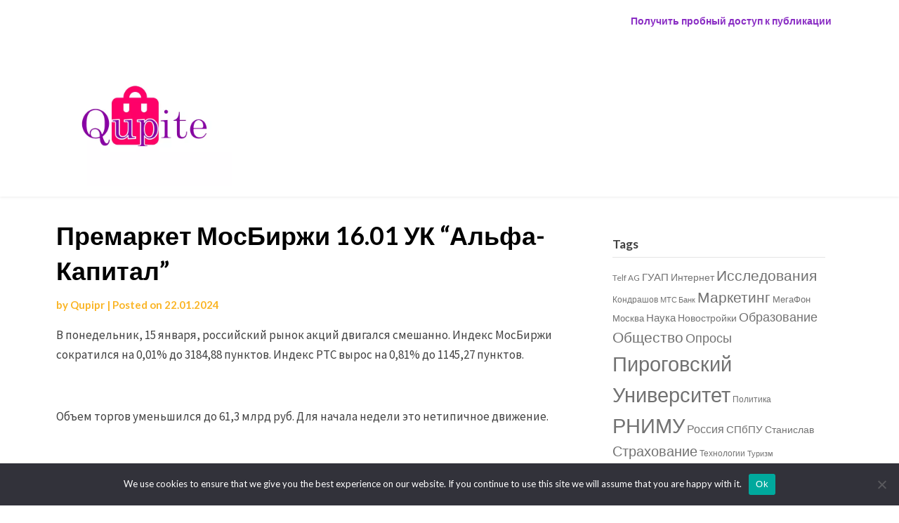

--- FILE ---
content_type: text/html; charset=UTF-8
request_url: https://qupite.ru/premarket-mosbirzhi-16-01-uk-alfa-kapital-r5/
body_size: 18830
content:
<!doctype html>
<html lang="ru-RU">
<head>
	<meta charset="UTF-8">
	<meta name="viewport" content="width=device-width, initial-scale=1">
	<link rel="profile" href="http://gmpg.org/xfn/11">

	<title>Премаркет МосБиржи 16.01 УК &#8220;Альфа-Капитал&#8221; &#8211; Что купить</title>
<meta name='robots' content='max-image-preview:large' />
	<style>img:is([sizes="auto" i], [sizes^="auto," i]) { contain-intrinsic-size: 3000px 1500px }</style>
	<link rel='dns-prefetch' href='//fonts.googleapis.com' />
<link rel="alternate" type="application/rss+xml" title="Что купить &raquo; Feed" href="https://qupite.ru/feed/" />
<link rel="alternate" type="application/rss+xml" title="Что купить &raquo; Comments Feed" href="https://qupite.ru/comments/feed/" />
<link rel="alternate" type="application/rss+xml" title="Что купить &raquo; Премаркет МосБиржи 16.01 УК &#8220;Альфа-Капитал&#8221; Comments Feed" href="https://qupite.ru/premarket-mosbirzhi-16-01-uk-alfa-kapital-r5/feed/" />
<script type="text/javascript">
/* <![CDATA[ */
window._wpemojiSettings = {"baseUrl":"https:\/\/s.w.org\/images\/core\/emoji\/15.1.0\/72x72\/","ext":".png","svgUrl":"https:\/\/s.w.org\/images\/core\/emoji\/15.1.0\/svg\/","svgExt":".svg","source":{"concatemoji":"https:\/\/qupite.ru\/wp-includes\/js\/wp-emoji-release.min.js?ver=6.8.1"}};
/*! This file is auto-generated */
!function(i,n){var o,s,e;function c(e){try{var t={supportTests:e,timestamp:(new Date).valueOf()};sessionStorage.setItem(o,JSON.stringify(t))}catch(e){}}function p(e,t,n){e.clearRect(0,0,e.canvas.width,e.canvas.height),e.fillText(t,0,0);var t=new Uint32Array(e.getImageData(0,0,e.canvas.width,e.canvas.height).data),r=(e.clearRect(0,0,e.canvas.width,e.canvas.height),e.fillText(n,0,0),new Uint32Array(e.getImageData(0,0,e.canvas.width,e.canvas.height).data));return t.every(function(e,t){return e===r[t]})}function u(e,t,n){switch(t){case"flag":return n(e,"\ud83c\udff3\ufe0f\u200d\u26a7\ufe0f","\ud83c\udff3\ufe0f\u200b\u26a7\ufe0f")?!1:!n(e,"\ud83c\uddfa\ud83c\uddf3","\ud83c\uddfa\u200b\ud83c\uddf3")&&!n(e,"\ud83c\udff4\udb40\udc67\udb40\udc62\udb40\udc65\udb40\udc6e\udb40\udc67\udb40\udc7f","\ud83c\udff4\u200b\udb40\udc67\u200b\udb40\udc62\u200b\udb40\udc65\u200b\udb40\udc6e\u200b\udb40\udc67\u200b\udb40\udc7f");case"emoji":return!n(e,"\ud83d\udc26\u200d\ud83d\udd25","\ud83d\udc26\u200b\ud83d\udd25")}return!1}function f(e,t,n){var r="undefined"!=typeof WorkerGlobalScope&&self instanceof WorkerGlobalScope?new OffscreenCanvas(300,150):i.createElement("canvas"),a=r.getContext("2d",{willReadFrequently:!0}),o=(a.textBaseline="top",a.font="600 32px Arial",{});return e.forEach(function(e){o[e]=t(a,e,n)}),o}function t(e){var t=i.createElement("script");t.src=e,t.defer=!0,i.head.appendChild(t)}"undefined"!=typeof Promise&&(o="wpEmojiSettingsSupports",s=["flag","emoji"],n.supports={everything:!0,everythingExceptFlag:!0},e=new Promise(function(e){i.addEventListener("DOMContentLoaded",e,{once:!0})}),new Promise(function(t){var n=function(){try{var e=JSON.parse(sessionStorage.getItem(o));if("object"==typeof e&&"number"==typeof e.timestamp&&(new Date).valueOf()<e.timestamp+604800&&"object"==typeof e.supportTests)return e.supportTests}catch(e){}return null}();if(!n){if("undefined"!=typeof Worker&&"undefined"!=typeof OffscreenCanvas&&"undefined"!=typeof URL&&URL.createObjectURL&&"undefined"!=typeof Blob)try{var e="postMessage("+f.toString()+"("+[JSON.stringify(s),u.toString(),p.toString()].join(",")+"));",r=new Blob([e],{type:"text/javascript"}),a=new Worker(URL.createObjectURL(r),{name:"wpTestEmojiSupports"});return void(a.onmessage=function(e){c(n=e.data),a.terminate(),t(n)})}catch(e){}c(n=f(s,u,p))}t(n)}).then(function(e){for(var t in e)n.supports[t]=e[t],n.supports.everything=n.supports.everything&&n.supports[t],"flag"!==t&&(n.supports.everythingExceptFlag=n.supports.everythingExceptFlag&&n.supports[t]);n.supports.everythingExceptFlag=n.supports.everythingExceptFlag&&!n.supports.flag,n.DOMReady=!1,n.readyCallback=function(){n.DOMReady=!0}}).then(function(){return e}).then(function(){var e;n.supports.everything||(n.readyCallback(),(e=n.source||{}).concatemoji?t(e.concatemoji):e.wpemoji&&e.twemoji&&(t(e.twemoji),t(e.wpemoji)))}))}((window,document),window._wpemojiSettings);
/* ]]> */
</script>
<style id='wp-emoji-styles-inline-css' type='text/css'>

	img.wp-smiley, img.emoji {
		display: inline !important;
		border: none !important;
		box-shadow: none !important;
		height: 1em !important;
		width: 1em !important;
		margin: 0 0.07em !important;
		vertical-align: -0.1em !important;
		background: none !important;
		padding: 0 !important;
	}
</style>
<link rel='stylesheet' id='wp-block-library-css' href='https://qupite.ru/wp-includes/css/dist/block-library/style.min.css?ver=6.8.1' type='text/css' media='all' />
<style id='classic-theme-styles-inline-css' type='text/css'>
/*! This file is auto-generated */
.wp-block-button__link{color:#fff;background-color:#32373c;border-radius:9999px;box-shadow:none;text-decoration:none;padding:calc(.667em + 2px) calc(1.333em + 2px);font-size:1.125em}.wp-block-file__button{background:#32373c;color:#fff;text-decoration:none}
</style>
<style id='global-styles-inline-css' type='text/css'>
:root{--wp--preset--aspect-ratio--square: 1;--wp--preset--aspect-ratio--4-3: 4/3;--wp--preset--aspect-ratio--3-4: 3/4;--wp--preset--aspect-ratio--3-2: 3/2;--wp--preset--aspect-ratio--2-3: 2/3;--wp--preset--aspect-ratio--16-9: 16/9;--wp--preset--aspect-ratio--9-16: 9/16;--wp--preset--color--black: #000000;--wp--preset--color--cyan-bluish-gray: #abb8c3;--wp--preset--color--white: #ffffff;--wp--preset--color--pale-pink: #f78da7;--wp--preset--color--vivid-red: #cf2e2e;--wp--preset--color--luminous-vivid-orange: #ff6900;--wp--preset--color--luminous-vivid-amber: #fcb900;--wp--preset--color--light-green-cyan: #7bdcb5;--wp--preset--color--vivid-green-cyan: #00d084;--wp--preset--color--pale-cyan-blue: #8ed1fc;--wp--preset--color--vivid-cyan-blue: #0693e3;--wp--preset--color--vivid-purple: #9b51e0;--wp--preset--gradient--vivid-cyan-blue-to-vivid-purple: linear-gradient(135deg,rgba(6,147,227,1) 0%,rgb(155,81,224) 100%);--wp--preset--gradient--light-green-cyan-to-vivid-green-cyan: linear-gradient(135deg,rgb(122,220,180) 0%,rgb(0,208,130) 100%);--wp--preset--gradient--luminous-vivid-amber-to-luminous-vivid-orange: linear-gradient(135deg,rgba(252,185,0,1) 0%,rgba(255,105,0,1) 100%);--wp--preset--gradient--luminous-vivid-orange-to-vivid-red: linear-gradient(135deg,rgba(255,105,0,1) 0%,rgb(207,46,46) 100%);--wp--preset--gradient--very-light-gray-to-cyan-bluish-gray: linear-gradient(135deg,rgb(238,238,238) 0%,rgb(169,184,195) 100%);--wp--preset--gradient--cool-to-warm-spectrum: linear-gradient(135deg,rgb(74,234,220) 0%,rgb(151,120,209) 20%,rgb(207,42,186) 40%,rgb(238,44,130) 60%,rgb(251,105,98) 80%,rgb(254,248,76) 100%);--wp--preset--gradient--blush-light-purple: linear-gradient(135deg,rgb(255,206,236) 0%,rgb(152,150,240) 100%);--wp--preset--gradient--blush-bordeaux: linear-gradient(135deg,rgb(254,205,165) 0%,rgb(254,45,45) 50%,rgb(107,0,62) 100%);--wp--preset--gradient--luminous-dusk: linear-gradient(135deg,rgb(255,203,112) 0%,rgb(199,81,192) 50%,rgb(65,88,208) 100%);--wp--preset--gradient--pale-ocean: linear-gradient(135deg,rgb(255,245,203) 0%,rgb(182,227,212) 50%,rgb(51,167,181) 100%);--wp--preset--gradient--electric-grass: linear-gradient(135deg,rgb(202,248,128) 0%,rgb(113,206,126) 100%);--wp--preset--gradient--midnight: linear-gradient(135deg,rgb(2,3,129) 0%,rgb(40,116,252) 100%);--wp--preset--font-size--small: 13px;--wp--preset--font-size--medium: 20px;--wp--preset--font-size--large: 36px;--wp--preset--font-size--x-large: 42px;--wp--preset--spacing--20: 0.44rem;--wp--preset--spacing--30: 0.67rem;--wp--preset--spacing--40: 1rem;--wp--preset--spacing--50: 1.5rem;--wp--preset--spacing--60: 2.25rem;--wp--preset--spacing--70: 3.38rem;--wp--preset--spacing--80: 5.06rem;--wp--preset--shadow--natural: 6px 6px 9px rgba(0, 0, 0, 0.2);--wp--preset--shadow--deep: 12px 12px 50px rgba(0, 0, 0, 0.4);--wp--preset--shadow--sharp: 6px 6px 0px rgba(0, 0, 0, 0.2);--wp--preset--shadow--outlined: 6px 6px 0px -3px rgba(255, 255, 255, 1), 6px 6px rgba(0, 0, 0, 1);--wp--preset--shadow--crisp: 6px 6px 0px rgba(0, 0, 0, 1);}:where(.is-layout-flex){gap: 0.5em;}:where(.is-layout-grid){gap: 0.5em;}body .is-layout-flex{display: flex;}.is-layout-flex{flex-wrap: wrap;align-items: center;}.is-layout-flex > :is(*, div){margin: 0;}body .is-layout-grid{display: grid;}.is-layout-grid > :is(*, div){margin: 0;}:where(.wp-block-columns.is-layout-flex){gap: 2em;}:where(.wp-block-columns.is-layout-grid){gap: 2em;}:where(.wp-block-post-template.is-layout-flex){gap: 1.25em;}:where(.wp-block-post-template.is-layout-grid){gap: 1.25em;}.has-black-color{color: var(--wp--preset--color--black) !important;}.has-cyan-bluish-gray-color{color: var(--wp--preset--color--cyan-bluish-gray) !important;}.has-white-color{color: var(--wp--preset--color--white) !important;}.has-pale-pink-color{color: var(--wp--preset--color--pale-pink) !important;}.has-vivid-red-color{color: var(--wp--preset--color--vivid-red) !important;}.has-luminous-vivid-orange-color{color: var(--wp--preset--color--luminous-vivid-orange) !important;}.has-luminous-vivid-amber-color{color: var(--wp--preset--color--luminous-vivid-amber) !important;}.has-light-green-cyan-color{color: var(--wp--preset--color--light-green-cyan) !important;}.has-vivid-green-cyan-color{color: var(--wp--preset--color--vivid-green-cyan) !important;}.has-pale-cyan-blue-color{color: var(--wp--preset--color--pale-cyan-blue) !important;}.has-vivid-cyan-blue-color{color: var(--wp--preset--color--vivid-cyan-blue) !important;}.has-vivid-purple-color{color: var(--wp--preset--color--vivid-purple) !important;}.has-black-background-color{background-color: var(--wp--preset--color--black) !important;}.has-cyan-bluish-gray-background-color{background-color: var(--wp--preset--color--cyan-bluish-gray) !important;}.has-white-background-color{background-color: var(--wp--preset--color--white) !important;}.has-pale-pink-background-color{background-color: var(--wp--preset--color--pale-pink) !important;}.has-vivid-red-background-color{background-color: var(--wp--preset--color--vivid-red) !important;}.has-luminous-vivid-orange-background-color{background-color: var(--wp--preset--color--luminous-vivid-orange) !important;}.has-luminous-vivid-amber-background-color{background-color: var(--wp--preset--color--luminous-vivid-amber) !important;}.has-light-green-cyan-background-color{background-color: var(--wp--preset--color--light-green-cyan) !important;}.has-vivid-green-cyan-background-color{background-color: var(--wp--preset--color--vivid-green-cyan) !important;}.has-pale-cyan-blue-background-color{background-color: var(--wp--preset--color--pale-cyan-blue) !important;}.has-vivid-cyan-blue-background-color{background-color: var(--wp--preset--color--vivid-cyan-blue) !important;}.has-vivid-purple-background-color{background-color: var(--wp--preset--color--vivid-purple) !important;}.has-black-border-color{border-color: var(--wp--preset--color--black) !important;}.has-cyan-bluish-gray-border-color{border-color: var(--wp--preset--color--cyan-bluish-gray) !important;}.has-white-border-color{border-color: var(--wp--preset--color--white) !important;}.has-pale-pink-border-color{border-color: var(--wp--preset--color--pale-pink) !important;}.has-vivid-red-border-color{border-color: var(--wp--preset--color--vivid-red) !important;}.has-luminous-vivid-orange-border-color{border-color: var(--wp--preset--color--luminous-vivid-orange) !important;}.has-luminous-vivid-amber-border-color{border-color: var(--wp--preset--color--luminous-vivid-amber) !important;}.has-light-green-cyan-border-color{border-color: var(--wp--preset--color--light-green-cyan) !important;}.has-vivid-green-cyan-border-color{border-color: var(--wp--preset--color--vivid-green-cyan) !important;}.has-pale-cyan-blue-border-color{border-color: var(--wp--preset--color--pale-cyan-blue) !important;}.has-vivid-cyan-blue-border-color{border-color: var(--wp--preset--color--vivid-cyan-blue) !important;}.has-vivid-purple-border-color{border-color: var(--wp--preset--color--vivid-purple) !important;}.has-vivid-cyan-blue-to-vivid-purple-gradient-background{background: var(--wp--preset--gradient--vivid-cyan-blue-to-vivid-purple) !important;}.has-light-green-cyan-to-vivid-green-cyan-gradient-background{background: var(--wp--preset--gradient--light-green-cyan-to-vivid-green-cyan) !important;}.has-luminous-vivid-amber-to-luminous-vivid-orange-gradient-background{background: var(--wp--preset--gradient--luminous-vivid-amber-to-luminous-vivid-orange) !important;}.has-luminous-vivid-orange-to-vivid-red-gradient-background{background: var(--wp--preset--gradient--luminous-vivid-orange-to-vivid-red) !important;}.has-very-light-gray-to-cyan-bluish-gray-gradient-background{background: var(--wp--preset--gradient--very-light-gray-to-cyan-bluish-gray) !important;}.has-cool-to-warm-spectrum-gradient-background{background: var(--wp--preset--gradient--cool-to-warm-spectrum) !important;}.has-blush-light-purple-gradient-background{background: var(--wp--preset--gradient--blush-light-purple) !important;}.has-blush-bordeaux-gradient-background{background: var(--wp--preset--gradient--blush-bordeaux) !important;}.has-luminous-dusk-gradient-background{background: var(--wp--preset--gradient--luminous-dusk) !important;}.has-pale-ocean-gradient-background{background: var(--wp--preset--gradient--pale-ocean) !important;}.has-electric-grass-gradient-background{background: var(--wp--preset--gradient--electric-grass) !important;}.has-midnight-gradient-background{background: var(--wp--preset--gradient--midnight) !important;}.has-small-font-size{font-size: var(--wp--preset--font-size--small) !important;}.has-medium-font-size{font-size: var(--wp--preset--font-size--medium) !important;}.has-large-font-size{font-size: var(--wp--preset--font-size--large) !important;}.has-x-large-font-size{font-size: var(--wp--preset--font-size--x-large) !important;}
:where(.wp-block-post-template.is-layout-flex){gap: 1.25em;}:where(.wp-block-post-template.is-layout-grid){gap: 1.25em;}
:where(.wp-block-columns.is-layout-flex){gap: 2em;}:where(.wp-block-columns.is-layout-grid){gap: 2em;}
:root :where(.wp-block-pullquote){font-size: 1.5em;line-height: 1.6;}
</style>
<link rel='stylesheet' id='custom-comments-css-css' href='https://qupite.ru/wp-content/plugins/bka-single/asset/styles.css?ver=6.8.1' type='text/css' media='all' />
<link rel='stylesheet' id='cookie-notice-front-css' href='https://qupite.ru/wp-content/plugins/cookie-notice/css/front.min.css?ver=2.4.16' type='text/css' media='all' />
<link rel='stylesheet' id='gutenshop-owl-slider-default-css' href='https://qupite.ru/wp-content/themes/qupiteshop/css/owl.carousel.min.css?ver=6.8.1' type='text/css' media='all' />
<link rel='stylesheet' id='gutenshop-owl-slider-theme-css' href='https://qupite.ru/wp-content/themes/qupiteshop/css/owl.theme.default.css?ver=6.8.1' type='text/css' media='all' />
<link rel='stylesheet' id='font-awesome-css' href='https://qupite.ru/wp-content/themes/qupiteshop/css/font-awesome.min.css?ver=6.8.1' type='text/css' media='all' />
<link rel='stylesheet' id='gutenshop-foundation-css' href='https://qupite.ru/wp-content/themes/qupiteshop/css/foundation.css?ver=6.8.1' type='text/css' media='all' />
<link rel='stylesheet' id='gutenshop-font-css' href='https://fonts.googleapis.com/css?family=Saira+Semi+Condensed%3A400%2C700&#038;ver=6.8.1' type='text/css' media='all' />
<link rel='stylesheet' id='gutenshop-dashicons-css' href='https://qupite.ru/wp-includes/css/dashicons.css?ver=6.8.1' type='text/css' media='all' />
<link rel='stylesheet' id='gutenshop-style-css' href='https://qupite.ru/wp-content/themes/qupiteshop/style.css?ver=6.8.1' type='text/css' media='all' />
<link rel='stylesheet' id='gutenshop-google-fonts-css' href='//fonts.googleapis.com/css?family=Lato%3A400%2C300italic%2C700%2C700i%7CSource+Sans+Pro%3A400%2C400italic&#038;ver=6.8.1' type='text/css' media='all' />
<script type="text/javascript" id="cookie-notice-front-js-before">
/* <![CDATA[ */
var cnArgs = {"ajaxUrl":"https:\/\/qupite.ru\/wp-admin\/admin-ajax.php","nonce":"d3d3b0be19","hideEffect":"fade","position":"bottom","onScroll":false,"onScrollOffset":100,"onClick":false,"cookieName":"cookie_notice_accepted","cookieTime":2592000,"cookieTimeRejected":2592000,"globalCookie":false,"redirection":false,"cache":false,"revokeCookies":false,"revokeCookiesOpt":"automatic"};
/* ]]> */
</script>
<script type="text/javascript" src="https://qupite.ru/wp-content/plugins/cookie-notice/js/front.min.js?ver=2.4.16" id="cookie-notice-front-js"></script>
<script type="text/javascript" src="https://qupite.ru/wp-includes/js/jquery/jquery.min.js?ver=3.7.1" id="jquery-core-js"></script>
<script type="text/javascript" src="https://qupite.ru/wp-includes/js/jquery/jquery-migrate.min.js?ver=3.4.1" id="jquery-migrate-js"></script>
<link rel="https://api.w.org/" href="https://qupite.ru/wp-json/" /><link rel="alternate" title="JSON" type="application/json" href="https://qupite.ru/wp-json/wp/v2/posts/48129" /><link rel="EditURI" type="application/rsd+xml" title="RSD" href="https://qupite.ru/xmlrpc.php?rsd" />
<meta name="generator" content="WordPress 6.8.1" />
<link rel="canonical" href="https://qupite.ru/premarket-mosbirzhi-16-01-uk-alfa-kapital-r5/" />
<link rel='shortlink' href='https://qupite.ru/?p=48129' />
<link rel="alternate" title="oEmbed (JSON)" type="application/json+oembed" href="https://qupite.ru/wp-json/oembed/1.0/embed?url=https%3A%2F%2Fqupite.ru%2Fpremarket-mosbirzhi-16-01-uk-alfa-kapital-r5%2F" />
<meta name="description" content="Аналитический обзор УК \"Альфа-Капитал\"">
		<style type="text/css">
		/* Navigation */
		.main-navigation a, #site-navigation span.dashicons.dashicons-menu:before, .iot-menu-left-ul a { color: #8a2dc4; }
		.cart-customlocation svg{ fill: #8a2dc4; }
		.navigation-wrapper, .main-navigation ul ul, #iot-menu-left, .cart-preview{ background: ; }
				
				

		
		/* Customize */
		.single .content-area a, .page .content-area a, .woocommerce table.shop_table a { color: ; }
		.page .content-area a.button, .single .page .content-area a.button {color:#fff;}
		a.button,a.button:hover,a.button:active,a.button:focus, button, input[type="button"], input[type="reset"], input[type="submit"] { background: ; }
		.tags-links a, .cat-links a{ border-color: ; }
		.single main article .entry-meta *, .single main article .entry-meta, .archive main article .entry-meta *, .comments-area .comment-metadata time{ color: ; }
		.single .content-area h1, .single .content-area h2, .single .content-area h3, .single .content-area h4, .single .content-area h5, .single .content-area h6, .page .content-area h1, .page .content-area h2, .page .content-area h3, .page .content-area h4, .page .content-area h5, .page .content-area h6, .page .content-area th, .single .content-area th, .blog.related-posts main article h4 a, .single b.fn, .page b.fn, .error404 h1, .search-results h1.page-title, .search-no-results h1.page-title, .archive h1.page-title, .page header.entry-header h1, h2.woocommerce-loop-product__title, .woocommerce-billing-fields label,#order_comments_field label, .wc_payment_method label, form.woocommerce-EditAccountForm.edit-account legend, .product h1.product_title.entry-title, .woocommerce div.product p.price *{ color: ; }
		.comment-respond p.comment-notes, .comment-respond label, .page .site-content .entry-content cite, .comment-content *, .about-the-author, .page code, .page kbd, .page tt, .page var, .page .site-content .entry-content, .page .site-content .entry-content p, .page .site-content .entry-content li, .page .site-content .entry-content div, .comment-respond p.comment-notes, .comment-respond label, .single .site-content .entry-content cite, .comment-content *, .about-the-author, .single code, .single kbd, .single tt, .single var, .single .site-content .entry-content, .single .site-content .entry-content p, .single .site-content .entry-content li, .single .site-content .entry-content div, .error404 p, .search-no-results p, .woocommerce-Price-amount.amount, .woocommerce ul.products li.product .price, mark.count, p.woocommerce-result-count, .cart-subtotal span.woocommerce-Price-amount.amount, .order-total span.woocommerce-Price-amount.amount, .woocommerce-terms-and-conditions-wrapper .validate-required label, .woocommerce-form-login span, .woocommerce-form-login label, .create-account span, #customer_login .form-row label, .woocommerce-view-order mark,.woocommerce-view-order ins, table tfoot, .woocommerce form .form-row label, .payment_method_stripe label, .variations label, .product span.sku, .woocommerce div.product .woocommerce-tabs ul.tabs li a, .woocommerce div.product .woocommerce-tabs ul.tabs li a:hover, .woocommerce table.shop_attributes th, .woocommerce table.shop_attributes td { color: ; }
		.page .entry-content blockquote, .single .entry-content blockquote, .comment-content blockquote { border-color: ; }
		.error-404 input.search-field, .about-the-author, .comments-title, .related-posts h3, .comment-reply-title,#add_payment_method .cart-collaterals .cart_totals tr td, #add_payment_method .cart-collaterals .cart_totals tr th, .woocommerce-cart .cart-collaterals .cart_totals tr td, .woocommerce-cart .cart-collaterals .cart_totals tr th, .woocommerce-checkout .cart-collaterals .cart_totals tr td, .woocommerce-checkout .cart-collaterals .cart_totals tr th, .woocommerce-cart .cart_totals h2, .woocommerce table.shop_table td, .woocommerce-checkout .woocommerce-billing-fields h3, #add_payment_method #payment ul.payment_methods, .woocommerce-cart #payment ul.payment_methods, .woocommerce-checkout #payment ul.payment_methods,.woocommerce div.product .woocommerce-tabs ul.tabs::before { border-color: ; }
		.product h1.product_title.entry-title:after, .woocommerce-cart h1:after, .woocommerce-account.woocommerce-page h1.entry-title:after, #customer_login h2:after{ background: ; }
		.woocommerce table.shop_table.woocommerce-checkout-review-order-table, .single article.post table *,.page article.page table *, nav.woocommerce-MyAccount-navigation li{ border-color:  !important; }
		.wp-block-button__link, ul li.product .button, ul li.product .button:hover, .woocommerce ul.products li.product .product-feed-button .add_to_cart_button, .woocommerce ul.products li.product .product-feed-button .button, .woocommerce ul.products li.product:hover a.added_to_cart.wc-forward, .woocommerce nav.woocommerce-pagination ul li a, .woocommerce nav.woocommerce-pagination ul li a:hover, .woocommerce nav.woocommerce-pagination ul li span.current, .woocommerce nav.woocommerce-pagination ul li span.current:hover, .woocommerce nav.woocommerce-pagination ul li span, .woocommerce nav.woocommerce-pagination ul li, a.checkout-button.button.alt.wc-forward, .woocommerce #respond input#submit, .woocommerce a.button, .woocommerce button.button, .woocommerce input.button, .woocommerce table.shop_table .coupon button.button, .woocommerce #respond input#submit:hover, .woocommerce a.button:hover, .woocommerce button.button:hover, .woocommerce input.button:hover, .return-to-shop a.button.wc-backward, .woocommerce #respond input#submit.disabled:hover, .woocommerce #respond input#submit:disabled:hover, .woocommerce #respond input#submit:disabled[disabled]:hover, .woocommerce a.button.disabled:hover, .woocommerce a.button:disabled:hover, .woocommerce a.button:disabled[disabled]:hover, .woocommerce button.button.disabled:hover, .woocommerce button.button:disabled:hover, .woocommerce button.button:disabled[disabled]:hover, .woocommerce input.button.disabled:hover, .woocommerce input.button:disabled:hover, .woocommerce input.button:disabled[disabled]:hover, .woocommerce-checkout button#place_order, .woocommerce .woocommerce-message a.button.wc-forward, .woocommerce-message a.button.wc-forward:hover, .woocommerce-message a.button.wc-forward:focus, div#customer_login form.woocommerce-EditAccountForm.edit-account button.woocommerce-Button.button, .woocommerce-form-login button.woocommerce-Button.button, #customer_login button.woocommerce-Button.button, a.button, a.button:hover, a.button:active, a.button:focus, button, input[type="button"], input[type="reset"], input[type="submit"], .woocommerce-account a.woocommerce-button.button.view, .woocommerce-account a.woocommerce-button.button.view:hover, .woocommerce-account a.woocommerce-button.button.view:active, .woocommerce-account a.woocommerce-button.button.view:focus, .woocommerce .woocommerce-MyAccount-content a.button, .woocommerce .woocommerce-MyAccount-content a.button:hover, .woocommerce .woocommerce-MyAccount-content a.button:active, .woocommerce .woocommerce-MyAccount-content a.button:focus, form#add_payment_method button#place_order, .woocommerce-Address a.edit, .woocommerce table a.button.delete, .woocommerce table a.button.delete:hover, button.single_add_to_cart_button.button.alt, button.single_add_to_cart_button.button.alt:hover, .woocommerce #respond input#submit.alt.disabled, .woocommerce #respond input#submit.alt.disabled:hover, .woocommerce #respond input#submit.alt:disabled, .woocommerce #respond input#submit.alt:disabled:hover, .woocommerce #respond input#submit.alt:disabled[disabled], .woocommerce #respond input#submit.alt:disabled[disabled]:hover, .woocommerce a.button.alt.disabled, .woocommerce a.button.alt.disabled:hover, .woocommerce a.button.alt:disabled, .woocommerce a.button.alt:disabled:hover, .woocommerce a.button.alt:disabled[disabled], .woocommerce a.button.alt:disabled[disabled]:hover, .woocommerce button.button.alt.disabled, .woocommerce button.button.alt.disabled:hover, .woocommerce button.button.alt:disabled, .woocommerce button.button.alt:disabled:hover, .woocommerce button.button.alt:disabled[disabled], .woocommerce button.button.alt:disabled[disabled]:hover, .woocommerce input.button.alt.disabled, .woocommerce input.button.alt.disabled:hover, .woocommerce input.button.alt:disabled, .woocommerce input.button.alt:disabled:hover, .woocommerce input.button.alt:disabled[disabled], .woocommerce input.button.alt:disabled[disabled]:hover, .woocommerce #respond input#submit.alt, .woocommerce a.button.alt, .woocommerce button.button.alt, .woocommerce input.button.alt{ background: ; }
		.single .content-area a.wp-block-button__link, .page .content-area a.wp-block-button__link, .wp-block-button__link, ul li.product .button, ul li.product .button:hover, .woocommerce ul.products li.product .product-feed-button .add_to_cart_button, .woocommerce ul.products li.product .product-feed-button .button, .woocommerce ul.products li.product:hover a.added_to_cart.wc-forward, .woocommerce nav.woocommerce-pagination ul li a, .woocommerce nav.woocommerce-pagination ul li a:hover, .woocommerce nav.woocommerce-pagination ul li span.current, .woocommerce nav.woocommerce-pagination ul li span.current:hover, .woocommerce nav.woocommerce-pagination ul li span, .woocommerce nav.woocommerce-pagination ul li, a.checkout-button.button.alt.wc-forward, .woocommerce #respond input#submit, .woocommerce a.button, .woocommerce button.button, .woocommerce input.button, .woocommerce table.shop_table .coupon button.button, .woocommerce table.shop_table input#coupon_code, .woocommerce #respond input#submit:hover, .woocommerce a.button:hover, .woocommerce button.button:hover, .woocommerce input.button:hover, #secondary .search-form input.search-submit, .search-form input.search-submit, input.search-submit, a.button, a.button:hover, a.button:active, a.button:focus, button, input[type="button"], input[type="reset"], input[type="submit"], .woocommerce-Address a.edit, .woocommerce table a.button.delete, .woocommerce table a.button.delete:hover,button.single_add_to_cart_button.button.alt, button.single_add_to_cart_button.button.alt:hover, .woocommerce #respond input#submit.alt.disabled, .woocommerce #respond input#submit.alt.disabled:hover, .woocommerce #respond input#submit.alt:disabled, .woocommerce #respond input#submit.alt:disabled:hover, .woocommerce #respond input#submit.alt:disabled[disabled], .woocommerce #respond input#submit.alt:disabled[disabled]:hover, .woocommerce a.button.alt.disabled, .woocommerce a.button.alt.disabled:hover, .woocommerce a.button.alt:disabled, .woocommerce a.button.alt:disabled:hover, .woocommerce a.button.alt:disabled[disabled], .woocommerce a.button.alt:disabled[disabled]:hover, .woocommerce button.button.alt.disabled, .woocommerce button.button.alt.disabled:hover, .woocommerce button.button.alt:disabled, .woocommerce button.button.alt:disabled:hover, .woocommerce button.button.alt:disabled[disabled], .woocommerce button.button.alt:disabled[disabled]:hover, .woocommerce input.button.alt.disabled, .woocommerce input.button.alt.disabled:hover, .woocommerce input.button.alt:disabled, .woocommerce input.button.alt:disabled:hover, .woocommerce input.button.alt:disabled[disabled], .woocommerce input.button.alt:disabled[disabled]:hover, .woocommerce #respond input#submit.alt, .woocommerce a.button.alt, .woocommerce button.button.alt, .woocommerce input.button.alt { color:  !important; }
		.woocommerce table.shop_table input#coupon_code, .woocommerce #respond input#submit:hover, .woocommerce a.button:hover, .woocommerce button.button:hover, .woocommerce input.button:hover, .woocommerce-account a.woocommerce-button.button.view, .woocommerce-account a.woocommerce-button.button.view:hover, .woocommerce-account a.woocommerce-button.button.view:active, .woocommerce-account a.woocommerce-button.button.view:focus, .woocommerce .woocommerce-MyAccount-content a.button, .woocommerce .woocommerce-MyAccount-content a.button:hover, .woocommerce .woocommerce-MyAccount-content a.button:active, .woocommerce .woocommerce-MyAccount-content a.button:focus, form#add_payment_method button#place_order, .woocommerce-Address a.edit,.woocommerce table a.button.delete, .woocommerce table a.button.delete:hover, button.single_add_to_cart_button.button.alt, button.single_add_to_cart_button.button.alt:hover,.woocommerce .product .woocommerce-tabs ul.tabs.wc-tabs li.active,.woocommerce #respond input#submit.alt.disabled, .woocommerce #respond input#submit.alt.disabled:hover, .woocommerce #respond input#submit.alt:disabled, .woocommerce #respond input#submit.alt:disabled:hover, .woocommerce #respond input#submit.alt:disabled[disabled], .woocommerce #respond input#submit.alt:disabled[disabled]:hover, .woocommerce a.button.alt.disabled, .woocommerce a.button.alt.disabled:hover, .woocommerce a.button.alt:disabled, .woocommerce a.button.alt:disabled:hover, .woocommerce a.button.alt:disabled[disabled], .woocommerce a.button.alt:disabled[disabled]:hover, .woocommerce button.button.alt.disabled, .woocommerce button.button.alt.disabled:hover, .woocommerce button.button.alt:disabled, .woocommerce button.button.alt:disabled:hover, .woocommerce button.button.alt:disabled[disabled], .woocommerce button.button.alt:disabled[disabled]:hover, .woocommerce input.button.alt.disabled, .woocommerce input.button.alt.disabled:hover, .woocommerce input.button.alt:disabled, .woocommerce input.button.alt:disabled:hover, .woocommerce input.button.alt:disabled[disabled], .woocommerce input.button.alt:disabled[disabled]:hover, .woocommerce #respond input#submit.alt, .woocommerce a.button.alt, .woocommerce button.button.alt, .woocommerce input.button.alt{ border-color:  !important; }
		.woocommerce span.onsale { color: ; }
		.woocommerce span.onsale { background: ; }
		.woocommerce .woocommerce-ordering select, .woocommerce .quantity input.qty, .woocommerce form input, .woocommerce form .form-row .input-text, .woocommerce-page form .form-row .input-text, .select2-container--default .select2-selection--single, .error-404 input.search-field, div#stripe-card-element, div#stripe-exp-element, div#stripe-cvc-element, .woocommerce div.product form.cart .variations select { background: ; }
		.woocommerce .woocommerce-ordering select, .woocommerce .quantity input.qty, .woocommerce form input, .woocommerce form .form-row .input-text, .woocommerce-page form .form-row .input-text, .select2-container--default .select2-selection--single, .error-404 input.search-field, .select2-container--default .select2-selection--single .select2-selection__rendered, div#stripe-card-element, div#stripe-exp-element, div#stripe-cvc-element, .woocommerce div.product form.cart .variations select { color: ; }
		.woocommerce .woocommerce-ordering select, .woocommerce .quantity input.qty, .woocommerce form input, .woocommerce form .form-row .input-text, .woocommerce-page form .form-row .input-text, .select2-container--default .select2-selection--single, .woocommerce form .form-row.woocommerce-validated .select2-container, .woocommerce form .form-row.woocommerce-validated input.input-text, .woocommerce form .form-row.woocommerce-validated select, .error-404 input.search-field, div#stripe-card-element, div#stripe-exp-element, div#stripe-cvc-element, .woocommerce div.product form.cart .variations select { border-color:  !important; }
		.select2-container--default .select2-selection--single .select2-selection__arrow b{ border-color:  transparent transparent transparent; }
		.single article.post table *,.page article.page table *, .woocommerce .woocommerce-checkout #payment ul.payment_methods, .woocommerce-error, .woocommerce-info, .woocommerce-message, .woocommerce-checkout form.woocommerce-form.woocommerce-form-login.login{ background: #; }
		body.custom-background.blog, body.blog, body.custom-background.archive, body.archive, body.custom-background.search-results, body.search-results{ background-color: ; }
		.blog main article, .search-results main article, .archive main article, .related-posts.blog main article{ background-color: ; }
		.blog main article h2 a, .search-results main article h2 a, .archive main article h2 a{ color: ; }
		.blog main article .entry-meta, .archive main article .entry-meta, .search-results main article .entry-meta{ color: ; }
		.blog main article p, .search-results main article p, .archive main article p { color: ; }
		.nav-links span, .nav-links a, .pagination .current, .nav-links span:hover, .nav-links a:hover, .pagination .current:hover { background: ; }
		.nav-links span, .nav-links a, .pagination .current, .nav-links span:hover, .nav-links a:hover, .pagination .current:hover{ color: ; }

						
		
		</style>
				<style type="text/css">

		.navigation-wrapper {
			background-image: url() no-repeat scroll top;
		}
		
				.site-title,
		.site-description,
		.logo-container {
			position: absolute;
			clip: rect(1px, 1px, 1px, 1px);
		}
				</style>
		

<link rel="apple-touch-icon" sizes="180x180" href="/apple-touch-icon.png">
<link rel="icon" type="image/png" sizes="32x32" href="/favicon-32x32.png">
<link rel="icon" type="image/png" sizes="16x16" href="/favicon-16x16.png">
<link rel="manifest" href="/site.webmanifest">
<link rel="mask-icon" href="/safari-pinned-tab.svg" color="#5bbad5">
<meta name="msapplication-TileColor" content="#da532c">
<meta name="theme-color" content="#ffffff">



</head>

<body class="wp-singular post-template-default single single-post postid-48129 single-format-standard wp-custom-logo wp-theme-qupiteshop cookies-not-set">
		<a class="skip-link screen-reader-text" href="#primary">Skip to content</a>
	<div class="navigation-wrapper">
		
		<div class="site grid-container">
			<header id="masthead" class="site-header grid-x grid-padding-x">
				<div class="site-branding large-3 medium-9 small-8 cell">
					<a href="https://qupite.ru/" class="custom-logo-link" rel="home"><img width="636" height="636" src="https://qupite.ru/wp-content/uploads/2021/08/shopping_bag_black_24dp.svg_.png" class="custom-logo" alt="Что купить" decoding="async" fetchpriority="high" srcset="https://qupite.ru/wp-content/uploads/2021/08/shopping_bag_black_24dp.svg_.png 636w, https://qupite.ru/wp-content/uploads/2021/08/shopping_bag_black_24dp.svg_-300x300.png 300w, https://qupite.ru/wp-content/uploads/2021/08/shopping_bag_black_24dp.svg_-150x150.png 150w" sizes="(max-width: 636px) 100vw, 636px" /></a>						<div class="logo-container">
							<h2 class="site-title"><a href="https://qupite.ru/" rel="home">Что купить</a></h2>
												</div>	
				</div><!-- .site-branding -->

				<nav id="site-navigation" class="main-navigation large-9 medium-3 small-4 cell">
					
					
<div id="primary-menu" class="menu"><ul>
<li class="page_item page-item-114839"><a href="https://qupite.ru/poluchit-probnyj-dostup-k-publikacii/">Получить пробный доступ к публикации</a></li>
</ul></div>
</nav><!-- #site-navigation -->
</header><!-- #masthead -->
</div>
</div>

				<div id="page" class="site grid-container start-container-head">
					<div id="content" class="site-content grid-x grid-padding-x">
						

	<!-- Featured img -->
		<!-- / Featured img -->




<div id="primary" class="content-area large-8 medium-8 small-12 cell">
	<main id="main" class="site-main">

		
<article id="post-48129" class="post-48129 post type-post status-publish format-standard hentry category-pokupki">
		<header class="entry-header">
		<h1 class="entry-title">Премаркет МосБиржи 16.01 УК &#8220;Альфа-Капитал&#8221;</h1>		<div class="entry-meta">
			<span class="byline"> by <span class="author vcard"><a class="url fn n" href="https://qupite.ru/author/qupipr/">Qupipr</a></span></span>			<span class="post-divider"> | </span>
			<span class="posted-on">Posted on <a href="https://qupite.ru/premarket-mosbirzhi-16-01-uk-alfa-kapital-r5/" rel="bookmark"><time class="entry-date published" datetime="2024-01-22T22:50:00+03:00">22.01.2024</time><time class="updated" datetime="2024-01-22T22:57:44+03:00">22.01.2024</time></a></span>		</div><!-- .entry-meta --> 
	
<div class="entry-content">
	<div id='body_211496_miss_1'></div> <p>В понедельник, 15 января, российский рынок акций двигался смешанно. Индекс МосБиржи сократился на 0,01% до 3184,88 пунктов. Индекс РТС вырос на 0,81% до 1145,27 пунктов.</p><p><br></p><p>Объем торгов уменьшился до 61,3 млрд руб. Для начала недели это нетипичное движение.</p><p><br></p><p>Конъюнктура к сегодняшнему дню сложилась умеренно негативной. Азиатские рынки энергично продают, фьючерс на индекс S&amp;P 500 на премаркете направлен вниз. Нефтяной сектор корректируется после волны подъема ранее. Баррель Brent сокращается до $78,24. Золото понизилось до $2049 за тройскую унцию. Серебро стабилизировалось около $23,08 за унцию. Евро/доллар упал к 1,0916.</p><p><br></p><p>Важные новости и отчетности дня:</p><p>&nbsp;- «Россети» проведут заседание совета директоров.</p><p><br></p><p><strong>Владислав Силаев, старший трейдер УК "Альфа-Капитал"</strong></p>
    <p>Комментариев пока нет.</p>
<h4>Прочтите также:</h4><ul><li><a href="https://qupite.ru/khod-torgov-mosbirzhi-12-03-uk-alfa-kapital-c8kkm/">Ход торгов МосБиржи 12.03 УК "Альфа-Капитал"</a></li><li><a href="https://qupite.ru/zakrytie-mosbirzhi-11-01-uk-alfa-kapital-6a8/">Закрытие МосБиржи 11.01 УК "Альфа-Капитал"</a></li><li><a href="https://qupite.ru/otkrytie-torgov-na-valyutnom-rynke-16-10-uk-alf-k49/">Открытие торгов на валютном рынке 16.10 УК "Альфа-Капитал"</a></li><li><a href="https://qupite.ru/zavershenie-torgov-na-valyutnom-rynke-07-03-uk-al-3on/">Завершение торгов на валютном рынке 07.03 УК "Альфа-Капитал"</a></li><li><a href="https://qupite.ru/zakrytie-mosbirzhi-12-10-uk-alfa-kapital-f01wu/">Закрытие МосБиржи 12.10 УК "Альфа-Капитал"</a></li></ul><h4>Это интересно:</h4><ul><li><a href="https://qupite.ru/premarket-mosbirzhi-uk-alfa-kapital-z53r3/">Нефтяной сектор увеличивается, исправляя восстановление после продажи в начале недели.?</a></li><li><a href="https://qupite.ru/premarket-mosbirzhi-08-02-uk-alfa-kapital-2/">Фьючерсы на с & ап перемещаются многонаправленно, фьючерсы на с & ап?</a></li></ul>	</div><!-- .entry-content -->

	<footer class="entry-footer">
		<span class="cat-links"><a href="https://qupite.ru/category/pokupki/" rel="category tag">Покупки</a></span>	</footer><!-- .entry-footer -->
</article><!-- #post-48129 -->
<div class="about-the-author"><div class="grid-x grid-padding-x"><div class="large-2 medium-3 small-12 cell"><img alt='' src='https://secure.gravatar.com/avatar/b496d71048d2e9d5a9dcfa9ce642e2f82030ab704277a8ebf517fc2226a054e6?s=100&#038;d=mm&#038;r=g' srcset='https://secure.gravatar.com/avatar/b496d71048d2e9d5a9dcfa9ce642e2f82030ab704277a8ebf517fc2226a054e6?s=200&#038;d=mm&#038;r=g 2x' class='avatar avatar-100 photo' height='100' width='100' decoding='async'/></div><div class="large-10 medium-9 small-12 cell"><h3>About the author</h3></div></div></div><div class="related-posts blog"><div class="postauthor-top"><h3>Related Posts</h3></div><main>					<article class="post excerpt  ">
												<a href="https://qupite.ru/hod-torgov-mosbirzhi-28-12-uk-alfa-kapital/">
							<img width="640" height="480" src="https://qupite.ru/wp-content/uploads/2021/12/5243-1640692927.png" class="attachment-large size-large wp-post-image" alt="Ход торгов МосБиржи 28.12 УК &quot;Альфа-Капитал&quot;" decoding="async" srcset="https://qupite.ru/wp-content/uploads/2021/12/5243-1640692927.png 640w, https://qupite.ru/wp-content/uploads/2021/12/5243-1640692927-300x225.png 300w" sizes="(max-width: 640px) 100vw, 640px" />						</a>
										<div class="article-contents">
						<header class="entry-header">
														<h4 class="entry-title"><a href="https://qupite.ru/hod-torgov-mosbirzhi-28-12-uk-alfa-kapital/" rel="bookmark">Ход торгов МосБиржи 28.12 УК &#8220;Альфа-Капитал&#8221;</a></h4>						<div class="entry-meta">
								December 28, 2021							</div>
					</div>
				</article><!--.post.excerpt-->
													<article class="post excerpt  ">
											<div class="article-contents">
						<header class="entry-header">
														<h4 class="entry-title"><a href="https://qupite.ru/pochta-bank-rossiyane-stali-chashhe-otkryvat-sredne-a1e/" rel="bookmark">Почта Банк: россияне стали чаще открывать среднесрочные вклады</a></h4>						<div class="entry-meta">
								July 25, 2024							</div>
					</div>
				</article><!--.post.excerpt-->
													<article class="post excerpt  last">
											<div class="article-contents">
						<header class="entry-header">
														<h4 class="entry-title"><a href="https://qupite.ru/novost-snk-kafedry-gospitalnojj-pediatrii-im-tabolina-pirogo-2576/" rel="bookmark">СНК кафедры госпитальной педиатрии им. Таболина Пироговского Университета принял участие в работе площадки «NAUKA 0+» в рамках белорусского фестиваля науки</a></h4>						<div class="entry-meta">
								January 11, 2026							</div>
					</div>
				</article><!--.post.excerpt-->
								</div></main>
<div id="comments" class="comments-area">

		<div id="respond" class="comment-respond">
		<h3 id="reply-title" class="comment-reply-title">Leave a Reply <small><a rel="nofollow" id="cancel-comment-reply-link" href="/premarket-mosbirzhi-16-01-uk-alfa-kapital-r5/#respond" style="display:none;">Cancel reply</a></small></h3><form action="https://qupite.ru/wp-comments-post.php" method="post" id="commentform" class="comment-form" novalidate><p class="comment-notes"><span id="email-notes">Your email address will not be published.</span> <span class="required-field-message">Required fields are marked <span class="required">*</span></span></p><p class="comment-form-comment"><label for="comment">Comment <span class="required">*</span></label> <textarea autocomplete="new-password"  id="a673a2d32a"  name="a673a2d32a"   cols="45" rows="8" maxlength="65525" required></textarea><textarea id="comment" aria-label="hp-comment" aria-hidden="true" name="comment" autocomplete="new-password" style="padding:0 !important;clip:rect(1px, 1px, 1px, 1px) !important;position:absolute !important;white-space:nowrap !important;height:1px !important;width:1px !important;overflow:hidden !important;" tabindex="-1"></textarea><script data-noptimize>document.getElementById("comment").setAttribute( "id", "a0a025b33b19534a91f983ac7100c013" );document.getElementById("a673a2d32a").setAttribute( "id", "comment" );</script></p><p class="comment-form-author"><label for="author">Name <span class="required">*</span></label> <input id="author" name="author" type="text" value="" size="30" maxlength="245" autocomplete="name" required /></p>
<p class="comment-form-email"><label for="email">Email <span class="required">*</span></label> <input id="email" name="email" type="email" value="" size="30" maxlength="100" aria-describedby="email-notes" autocomplete="email" required /></p>
<p class="comment-form-url"><label for="url">Website</label> <input id="url" name="url" type="url" value="" size="30" maxlength="200" autocomplete="url" /></p>
<p class="comment-form-cookies-consent"><input id="wp-comment-cookies-consent" name="wp-comment-cookies-consent" type="checkbox" value="yes" /> <label for="wp-comment-cookies-consent">Save my name, email, and website in this browser for the next time I comment.</label></p>
<p class="form-submit"><input name="submit" type="submit" id="submit" class="submit" value="Post Comment" /> <input type='hidden' name='comment_post_ID' value='48129' id='comment_post_ID' />
<input type='hidden' name='comment_parent' id='comment_parent' value='0' />
</p></form>	</div><!-- #respond -->
	
</div><!-- #comments -->

					</main><!-- #main -->

					<!-- Start Related Posts -->

					<!-- End Related Posts -->

				</div><!-- #primary -->

				



		<aside id="secondary" class="widget-area large-4 medium-4 small-12 cell">
		<div class="sidebar-inner">
			<section id="tag_cloud-2" class="widget widget_tag_cloud"><h4 class="widget-title">Tags</h4><div class="tagcloud"><a href="https://qupite.ru/tag/telf-ag/" class="tag-cloud-link tag-link-12346 tag-link-position-1" style="font-size: 8.875pt;" aria-label="Telf AG (591 items)">Telf AG</a>
<a href="https://qupite.ru/tag/guap/" class="tag-cloud-link tag-link-24680 tag-link-position-2" style="font-size: 11.375pt;" aria-label=" ГУАП (924 items)"> ГУАП</a>
<a href="https://qupite.ru/tag/internet/" class="tag-cloud-link tag-link-328 tag-link-position-3" style="font-size: 10.5pt;" aria-label="Интернет (789 items)">Интернет</a>
<a href="https://qupite.ru/tag/issledovaniya/" class="tag-cloud-link tag-link-1556 tag-link-position-4" style="font-size: 15.375pt;" aria-label="Исследования (1,970 items)">Исследования</a>
<a href="https://qupite.ru/tag/kondrashov/" class="tag-cloud-link tag-link-32430 tag-link-position-5" style="font-size: 9pt;" aria-label="Кондрашов (595 items)">Кондрашов</a>
<a href="https://qupite.ru/tag/mts-bank/" class="tag-cloud-link tag-link-74 tag-link-position-6" style="font-size: 8.5pt;" aria-label="МТС Банк (547 items)">МТС Банк</a>
<a href="https://qupite.ru/tag/marketing/" class="tag-cloud-link tag-link-232 tag-link-position-7" style="font-size: 15.75pt;" aria-label="Маркетинг (2,082 items)">Маркетинг</a>
<a href="https://qupite.ru/tag/megafon/" class="tag-cloud-link tag-link-743 tag-link-position-8" style="font-size: 9.625pt;" aria-label="МегаФон (678 items)">МегаФон</a>
<a href="https://qupite.ru/tag/moskva/" class="tag-cloud-link tag-link-421 tag-link-position-9" style="font-size: 9.625pt;" aria-label="Москва (680 items)">Москва</a>
<a href="https://qupite.ru/tag/nauka/" class="tag-cloud-link tag-link-763 tag-link-position-10" style="font-size: 10.875pt;" aria-label="Наука (852 items)">Наука</a>
<a href="https://qupite.ru/tag/novostrojki/" class="tag-cloud-link tag-link-2518 tag-link-position-11" style="font-size: 10.5pt;" aria-label="Новостройки (797 items)">Новостройки</a>
<a href="https://qupite.ru/tag/obrazovanie/" class="tag-cloud-link tag-link-238 tag-link-position-12" style="font-size: 13.625pt;" aria-label="Образование (1,420 items)">Образование</a>
<a href="https://qupite.ru/tag/obshhestvo/" class="tag-cloud-link tag-link-77 tag-link-position-13" style="font-size: 15.875pt;" aria-label="Общество (2,134 items)">Общество</a>
<a href="https://qupite.ru/tag/oprosy/" class="tag-cloud-link tag-link-1461 tag-link-position-14" style="font-size: 13.375pt;" aria-label="Опросы (1,362 items)">Опросы</a>
<a href="https://qupite.ru/tag/pirogovskij-universitet/" class="tag-cloud-link tag-link-39624 tag-link-position-15" style="font-size: 22pt;" aria-label="Пироговский Университет (6,576 items)">Пироговский Университет</a>
<a href="https://qupite.ru/tag/politika/" class="tag-cloud-link tag-link-333 tag-link-position-16" style="font-size: 9pt;" aria-label="Политика (604 items)">Политика</a>
<a href="https://qupite.ru/tag/rnimu/" class="tag-cloud-link tag-link-33886 tag-link-position-17" style="font-size: 22pt;" aria-label="РНИМУ (6,619 items)">РНИМУ</a>
<a href="https://qupite.ru/tag/rossiya/" class="tag-cloud-link tag-link-57 tag-link-position-18" style="font-size: 12.125pt;" aria-label="Россия (1,078 items)">Россия</a>
<a href="https://qupite.ru/tag/spbpu/" class="tag-cloud-link tag-link-6889 tag-link-position-19" style="font-size: 11.25pt;" aria-label="СПбПУ (913 items)">СПбПУ</a>
<a href="https://qupite.ru/tag/stanislav/" class="tag-cloud-link tag-link-32429 tag-link-position-20" style="font-size: 10.75pt;" aria-label="Станислав (839 items)">Станислав</a>
<a href="https://qupite.ru/tag/strahovanie/" class="tag-cloud-link tag-link-1032 tag-link-position-21" style="font-size: 14.625pt;" aria-label="Страхование (1,690 items)">Страхование</a>
<a href="https://qupite.ru/tag/tehnologii/" class="tag-cloud-link tag-link-19 tag-link-position-22" style="font-size: 8.875pt;" aria-label="Технологии (583 items)">Технологии</a>
<a href="https://qupite.ru/tag/turizm/" class="tag-cloud-link tag-link-27 tag-link-position-23" style="font-size: 8pt;" aria-label="Туризм (500 items)">Туризм</a>
<a href="https://qupite.ru/tag/finansy/" class="tag-cloud-link tag-link-75 tag-link-position-24" style="font-size: 17.75pt;" aria-label="Финансы (2,987 items)">Финансы</a>
<a href="https://qupite.ru/tag/finansy-i-investicii/" class="tag-cloud-link tag-link-182 tag-link-position-25" style="font-size: 15.25pt;" aria-label="Финансы и инвестиции (1,889 items)">Финансы и инвестиции</a>
<a href="https://qupite.ru/tag/finansy-i-ekonomika/" class="tag-cloud-link tag-link-183 tag-link-position-26" style="font-size: 15pt;" aria-label="Финансы и экономика (1,834 items)">Финансы и экономика</a>
<a href="https://qupite.ru/tag/analitika/" class="tag-cloud-link tag-link-449 tag-link-position-27" style="font-size: 16pt;" aria-label="аналитика (2,194 items)">аналитика</a>
<a href="https://qupite.ru/tag/banki/" class="tag-cloud-link tag-link-126 tag-link-position-28" style="font-size: 11.625pt;" aria-label="банки (985 items)">банки</a>
<a href="https://qupite.ru/tag/biznes/" class="tag-cloud-link tag-link-113 tag-link-position-29" style="font-size: 15.125pt;" aria-label="бизнес (1,861 items)">бизнес</a>
<a href="https://qupite.ru/tag/dengi/" class="tag-cloud-link tag-link-196 tag-link-position-30" style="font-size: 14.125pt;" aria-label="деньги (1,543 items)">деньги</a>
<a href="https://qupite.ru/tag/dmitrij/" class="tag-cloud-link tag-link-37251 tag-link-position-31" style="font-size: 8.625pt;" aria-label="дмитрий (555 items)">дмитрий</a>
<a href="https://qupite.ru/tag/zdorove/" class="tag-cloud-link tag-link-156 tag-link-position-32" style="font-size: 22pt;" aria-label="здоровье (6,533 items)">здоровье</a>
<a href="https://qupite.ru/tag/investicii/" class="tag-cloud-link tag-link-140 tag-link-position-33" style="font-size: 16.875pt;" aria-label="инвестиции (2,583 items)">инвестиции</a>
<a href="https://qupite.ru/tag/medicina/" class="tag-cloud-link tag-link-98 tag-link-position-34" style="font-size: 21.625pt;" aria-label="медицина (6,147 items)">медицина</a>
<a href="https://qupite.ru/tag/mobilnyjj-internet/" class="tag-cloud-link tag-link-13204 tag-link-position-35" style="font-size: 8.875pt;" aria-label="мобильный интернет (589 items)">мобильный интернет</a>
<a href="https://qupite.ru/tag/nedvizhimost/" class="tag-cloud-link tag-link-450 tag-link-position-36" style="font-size: 15.25pt;" aria-label="недвижимость (1,905 items)">недвижимость</a>
<a href="https://qupite.ru/tag/rejting/" class="tag-cloud-link tag-link-628 tag-link-position-37" style="font-size: 8pt;" aria-label="рейтинг (495 items)">рейтинг</a>
<a href="https://qupite.ru/tag/smeta/" class="tag-cloud-link tag-link-1012 tag-link-position-38" style="font-size: 10.75pt;" aria-label="смета (839 items)">смета</a>
<a href="https://qupite.ru/tag/sotovaya-svyaz/" class="tag-cloud-link tag-link-2715 tag-link-position-39" style="font-size: 9.5pt;" aria-label="сотовая связь (664 items)">сотовая связь</a>
<a href="https://qupite.ru/tag/stroitelnaya-ekspertiza/" class="tag-cloud-link tag-link-1297 tag-link-position-40" style="font-size: 10.75pt;" aria-label="строительная экспертиза (837 items)">строительная экспертиза</a>
<a href="https://qupite.ru/tag/stroitelstvo/" class="tag-cloud-link tag-link-122 tag-link-position-41" style="font-size: 10.625pt;" aria-label="строительство (804 items)">строительство</a>
<a href="https://qupite.ru/tag/ekonomika/" class="tag-cloud-link tag-link-118 tag-link-position-42" style="font-size: 18.375pt;" aria-label="экономика (3,380 items)">экономика</a>
<a href="https://qupite.ru/tag/ekspertiza/" class="tag-cloud-link tag-link-283 tag-link-position-43" style="font-size: 11.625pt;" aria-label="экспертиза (978 items)">экспертиза</a>
<a href="https://qupite.ru/tag/ekspertiza-proektov/" class="tag-cloud-link tag-link-37800 tag-link-position-44" style="font-size: 10.75pt;" aria-label="экспертиза проектов (833 items)">экспертиза проектов</a>
<a href="https://qupite.ru/tag/ekspertiza-smet/" class="tag-cloud-link tag-link-37728 tag-link-position-45" style="font-size: 10.75pt;" aria-label="экспертиза смет (835 items)">экспертиза смет</a></div>
</section>
		<section id="recent-posts-1" class="widget widget_recent_entries">
		<h4 class="widget-title">Recent Posts</h4>
		<ul>
											<li>
					<a href="https://qupite.ru/3885082-ekonomicheskie-i-socialnye-proekty-ukreplyaet-sotrudni-fc1c/">Экономические и социальные проекты укрепляет сотрудничество России с дружественными странами</a>
									</li>
											<li>
					<a href="https://qupite.ru/vladimir-putin-podpisal-ukaz-o-provedenii-v-godu-god-w0/">Владимир Путин подписал указ о проведении в 2026 году Года единства народов России</a>
									</li>
											<li>
					<a href="https://qupite.ru/v-nacionalnom-centre-rossiya-zavershilsya-teatr-xt23/">В Национальном центре «Россия» завершился театрализованный проект «Сказочный путь»</a>
									</li>
											<li>
					<a href="https://qupite.ru/analitiki-ndv-samoe-silnoe-snizhenie-doli-ipot-26w4z/">Аналитики НДВ: самое сильное снижение доли ипотеки наблюдалось в 1 квартале 2025 года</a>
									</li>
											<li>
					<a href="https://qupite.ru/novost-snk-fakultetskojj-khirurgii-pirogovskogo-o9di6/">СНК факультетской хирургии Пироговского Университета провел заседание по теме: &#8220;Особенности ведения пациентов с политравмой&#8221;</a>
									</li>
					</ul>

		</section><section id="tag_cloud-4" class="widget widget_tag_cloud"><h4 class="widget-title">Categories</h4><div class="tagcloud"><a href="https://qupite.ru/category/bezopasnost/" class="tag-cloud-link tag-link-10 tag-link-position-1" style="font-size: 14.836363636364pt;" aria-label="Безопасность (828 items)">Безопасность</a>
<a href="https://qupite.ru/category/vybor-tovara/" class="tag-cloud-link tag-link-14 tag-link-position-2" style="font-size: 11.272727272727pt;" aria-label="Выбор товара (87 items)">Выбор товара</a>
<a href="https://qupite.ru/category/dom-i-hozyajstvo/" class="tag-cloud-link tag-link-7 tag-link-position-3" style="font-size: 12.545454545455pt;" aria-label="Дом и хозяйство (195 items)">Дом и хозяйство</a>
<a href="https://qupite.ru/category/dostupnost/" class="tag-cloud-link tag-link-11 tag-link-position-4" style="font-size: 8.8pt;" aria-label="Доступность (17 items)">Доступность</a>
<a href="https://qupite.ru/category/obzory/" class="tag-cloud-link tag-link-15 tag-link-position-5" style="font-size: 8pt;" aria-label="Обзоры (10 items)">Обзоры</a>
<a href="https://qupite.ru/category/obsluzhivanie/" class="tag-cloud-link tag-link-3 tag-link-position-6" style="font-size: 10.981818181818pt;" aria-label="Обслуживание (71 items)">Обслуживание</a>
<a href="https://qupite.ru/category/odezhda/" class="tag-cloud-link tag-link-6 tag-link-position-7" style="font-size: 10.072727272727pt;" aria-label="Одежда (40 items)">Одежда</a>
<a href="https://qupite.ru/category/ofis/" class="tag-cloud-link tag-link-8 tag-link-position-8" style="font-size: 9.5272727272727pt;" aria-label="Офис (28 items)">Офис</a>
<a href="https://qupite.ru/category/poisk-tovara/" class="tag-cloud-link tag-link-13 tag-link-position-9" style="font-size: 8.5818181818182pt;" aria-label="Поиск товара (15 items)">Поиск товара</a>
<a href="https://qupite.ru/category/pokupki/" class="tag-cloud-link tag-link-1 tag-link-position-10" style="font-size: 22pt;" aria-label="Покупки (77,257 items)">Покупки</a>
<a href="https://qupite.ru/category/produkty/" class="tag-cloud-link tag-link-4 tag-link-position-11" style="font-size: 11.672727272727pt;" aria-label="Продукты (110 items)">Продукты</a>
<a href="https://qupite.ru/category/razovye-uslugi/" class="tag-cloud-link tag-link-2 tag-link-position-12" style="font-size: 10.981818181818pt;" aria-label="Разовые услуги (72 items)">Разовые услуги</a>
<a href="https://qupite.ru/category/reklama/" class="tag-cloud-link tag-link-12 tag-link-position-13" style="font-size: 12.363636363636pt;" aria-label="Реклама (174 items)">Реклама</a>
<a href="https://qupite.ru/category/sad-i-ogorod/" class="tag-cloud-link tag-link-9 tag-link-position-14" style="font-size: 12.145454545455pt;" aria-label="Сад и огород (151 items)">Сад и огород</a>
<a href="https://qupite.ru/category/tehnika/" class="tag-cloud-link tag-link-5 tag-link-position-15" style="font-size: 12.945454545455pt;" aria-label="Техника (248 items)">Техника</a></div>
</section>		</div>
	</aside>
	

</div><!-- #content -->
</div>

<div class="footer-container">
	<div id="page" class="site grid-container">
		<footer id="colophon" class="site-footer">
			
<div class="site-info">
	Copyright <a href="https://qupite.ru/" rel="home">Что купить</a> All rights reserved	<!-- Delete below lines to remove copyright from footer -->
	<span class="footer-info-right">
		 | Powered by <a href="https://superbthemes.com/">Superbthemes.com</a>
	</span>
	<!-- Delete above lines to remove copyright from footer -->


<span class="footer-menu">
	</span>
</div><!-- .site-info -->
</footer><!-- #colophon -->
</div>
</div>
<script type="speculationrules">
{"prefetch":[{"source":"document","where":{"and":[{"href_matches":"\/*"},{"not":{"href_matches":["\/wp-*.php","\/wp-admin\/*","\/wp-content\/uploads\/*","\/wp-content\/*","\/wp-content\/plugins\/*","\/wp-content\/themes\/qupiteshop\/*","\/*\\?(.+)"]}},{"not":{"selector_matches":"a[rel~=\"nofollow\"]"}},{"not":{"selector_matches":".no-prefetch, .no-prefetch a"}}]},"eagerness":"conservative"}]}
</script>
<p style="text-align: center; margin: 20px;"><a href="https://www.business-key.com/conditions.html" target="_blank" style="margin-right:10px;">Пользовательское соглашение</a></p><script type="text/javascript" src="https://qupite.ru/wp-content/themes/qupiteshop/js/navigation.js?ver=20151215" id="gutenshop-navigation-js"></script>
<script type="text/javascript" src="https://qupite.ru/wp-content/themes/qupiteshop/js/skip-link-focus-fix.js?ver=20151215" id="gutenshop-skip-link-focus-fix-js"></script>
<script type="text/javascript" src="https://qupite.ru/wp-content/themes/qupiteshop/js/vendor/foundation.js?ver=6" id="gutenshop-foundation-js-jquery-js"></script>
<script type="text/javascript" src="https://qupite.ru/wp-content/themes/qupiteshop/js/custom.js?ver=1.0.0" id="gutenshop-custom-js-jquery-js"></script>
<script type="text/javascript" src="https://qupite.ru/wp-content/themes/qupiteshop/js/owl.carousel.min.js?ver=1.0.0" id="gutenshop-owl-slider-js-jquery-js"></script>
<script type="text/javascript" src="https://qupite.ru/wp-content/themes/qupiteshop/js/accessibility.js?ver=20151215" id="gutenshop-navigation-accessibility-js"></script>
<script type="text/javascript" src="https://qupite.ru/wp-includes/js/comment-reply.min.js?ver=6.8.1" id="comment-reply-js" async="async" data-wp-strategy="async"></script>
<script src="https://www.business-key.com/mon/pix.php?d=qupite.ru&pid=48129&u=https%3A%2F%2Fqupite.ru%2F%3Fp%3D48129&r=1443364548"></script>   <style>
	  
	 .request_form input{
		 color: black;
		 background: white;
	 } 
	 .request_form button{
		 background: #eee;
		 color: black;
		 font-weight: bold;
		 text-transform: uppercase;
	 }
    /* Стили для плавающей иконки */
    #publish-btn {
      position: fixed;
      right: 80px;
      bottom: 50px;
      background: #728b8b;
      color: #fff;
      padding: 12px 18px 12px 14px;
      border-radius: 30px;
      font-size: 18px;
      cursor: pointer;
      box-shadow: 0 4px 18px rgba(0,0,0,0.12);
      opacity: 0;
      transform: translateY(30px);
      transition: opacity 0.3s, transform 0.3s;
      z-index: 100;
      pointer-events: none; /* Чтобы не было кликабельно до появления */
    }
     #publish-btn a{
      display: flex;
      align-items: center;

	 }
    #publish-btn a:link,#publish-btn a:hover,#publish-btn a:visited{
		color: white;
	}
    #publish-btn.visible {
      opacity: 1;
      transform: translateY(0);
      pointer-events: auto; /* теперь кликабельно */
    }
    /* SVG стили */
    #publish-btn .icon {
      width: 32px;
      height: 32px;
      margin-right: 10px;
      fill: #fff;
      flex-shrink: 0;
    }
    @media (max-width: 575px) {
      #publish-btn {
        font-size: 15px;
        right: 15px;
        bottom: 20px;
        padding: 10px 14px 10px 10px;
      }
      #publish-btn .icon {
        width: 20px;
        height: 20px;
        margin-right: 7px;
      }
    }
  </style>

<div id="publish-btn">
	<a rel="nofollow noindex" href="https://qupite.ru/poluchit-probnyj-dostup-k-publikacii/">
    <svg class="icon" viewBox="0 0 24 24">
      <path d="M19 21H5c-1.1 0-2-.9-2-2V5c0-1.1.9-2 2-2h7v2H5v14h14v-7h2v7c0 1.1-.9 2-2 2zm-8-5.5v-5h2v5h3l-4 4-4-4h3zm7.59-11.41L20.17 4 10 14.17l-4.17-4.18L7.59 8l2.41 2.41L17.59 4z"/>
    </svg>
    Опубликовать</a> </div>

  <script>
    function showPublishButtonOnScroll() {
      var btn = document.getElementById('publish-btn');
      var totalHeight = document.documentElement.scrollHeight - document.documentElement.clientHeight;
      var scrolled = window.scrollY || document.documentElement.scrollTop;
      if(totalHeight < 10) return; // дуже короткая страница

//      if (scrolled / totalHeight >= 0.0) {
        btn.classList.add('visible');
//      } else {
//        btn.classList.remove('visible');
//      }
    }
    window.addEventListener('scroll', showPublishButtonOnScroll);
    // Проверим при загрузке showPublishButtonOnScroll();
  </script>

		<!-- Cookie Notice plugin v2.4.16 by Hu-manity.co https://hu-manity.co/ -->
		<div id="cookie-notice" role="dialog" class="cookie-notice-hidden cookie-revoke-hidden cn-position-bottom" aria-label="Cookie Notice" style="background-color: rgba(50,50,58,1);"><div class="cookie-notice-container" style="color: #fff"><span id="cn-notice-text" class="cn-text-container">We use cookies to ensure that we give you the best experience on our website. If you continue to use this site we will assume that you are happy with it.</span><span id="cn-notice-buttons" class="cn-buttons-container"><a href="#" id="cn-accept-cookie" data-cookie-set="accept" class="cn-set-cookie cn-button" aria-label="Ok" style="background-color: #00a99d">Ok</a></span><span id="cn-close-notice" data-cookie-set="accept" class="cn-close-icon" title="No"></span></div>
			
		</div>
		<!-- / Cookie Notice plugin --><!-- Yandex.Metrika counter -->
<script type="text/javascript" >
   (function(m,e,t,r,i,k,a){m[i]=m[i]||function(){(m[i].a=m[i].a||[]).push(arguments)};
   m[i].l=1*new Date();k=e.createElement(t),a=e.getElementsByTagName(t)[0],k.async=1,k.src=r,a.parentNode.insertBefore(k,a)})
   (window, document, "script", "https://mc.yandex.ru/metrika/tag.js", "ym");

   ym(84176950, "init", {
        clickmap:true,
        trackLinks:true,
        accurateTrackBounce:true
   });
</script>
<noscript><div><img src="https://mc.yandex.ru/watch/84176950" style="position:absolute; left:-9999px;" alt="" /></div></noscript>
<!-- /Yandex.Metrika counter -->

</body>
</html>